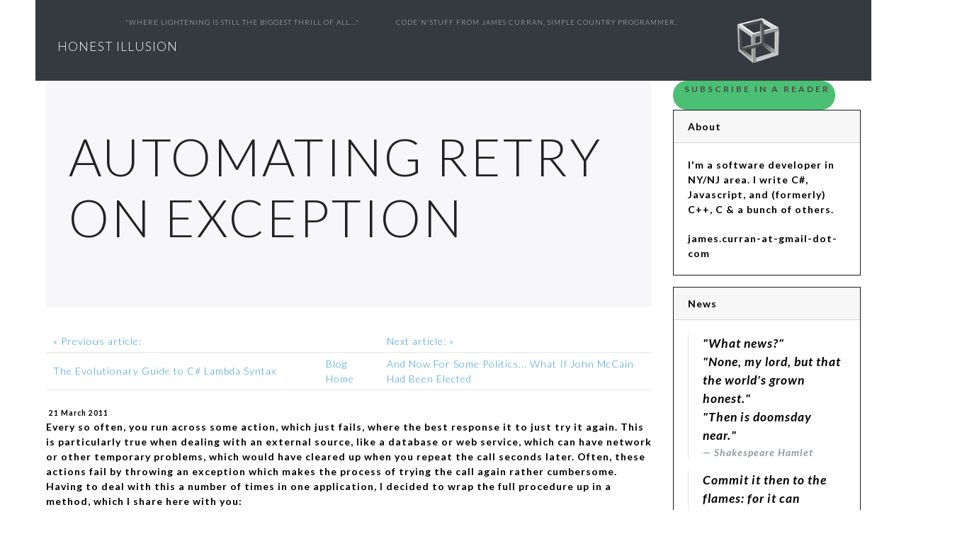

--- FILE ---
content_type: text/html; charset=utf-8
request_url: https://honestillusion.com/blog/2011/03/21/automating-retry-on-exception/
body_size: 4945
content:
<!DOCTYPE html>
<html lang="en">
  <head>
    <meta charset="utf-8">
    
        <title>&ldquo;Automating Retry on Exception&rdquo; - HonestIllusion.Com </title>
    
<meta name="keywords" content="James Curran, JamesCurran, Zames, ZamesCurran, dotnet csharp, .NET, C#, code, programming, Rev Billy, RevBilly, Stop Shopping, progressive" />
    
<link href="//netdna.bootstrapcdn.com/twitter-bootstrap/4.4.1/css/bootstrap-combined.min.css" rel="stylesheet">    
<link href="//netdna.bootstrapcdn.com/bootswatch/4.4.1/lux/bootstrap.min.css"  rel="stylesheet">    
<link href="/css/styles.css" rel="stylesheet">  
    <style>
      body 
      {
        padding-top: 0; /* 60px to make the container go all the way to the bottom of the topbar */
        max-width: none;
      }
      .container
      {
        max-width: none;
      }
    </style>
    
    <script src="https://ajax.googleapis.com/ajax/libs/jquery/1.7.2/jquery.min.js"></script>
    <!-- Global site tag (gtag.js) - Google Analytics -->
    <script async src="https://www.googletagmanager.com/gtag/js?id=UA-1066116-3"></script>
    <script>
      window.dataLayer = window.dataLayer || [];
      function gtag(){dataLayer.push(arguments);}
      gtag('js', new Date());

      gtag('config', 'UA-1066116-3');
    </script>
  </head>

  <body>

    <nav class="navbar navbar-expand-lg navbar-dark bg-dark navbar-fixed-top">
      <div class="navbar-inner">
        <div class="container">
		<div class="row">
		<span class="col-sm-1 small">
          <a class="btn btn-navbar" data-toggle="collapse" data-target=".nav-collapse">
            <span class="icon-bar"></span>
            <span class="icon-bar"></span>
            <span class="icon-bar"></span>
          </a>
          
		  <a class="navbar-brand larger" href="/">Honest Illusion</a>
		  </span>
			<span class="col-sm-4 small">
			"Where Lightening is still the biggest thrill of all..."</span>
		  <span class="col-offset-1 col-sm-5 small">Code'n'Stuff from James Curran, simple country programmer.</span>
			<span class="col-sm-1 small"><img src="https://honestillusion.com/images/MC-Escher-Impossible-Cube.png" /> </span>
          <div class="nav-collapse collapse">
            <ul class="nav">
              
            </ul>
          </div><!--/.nav-collapse -->
        </div>
      </div>
    </nav>
 



    <div class="container content">
      <div class="row">
        <div class="col-lg-9">
          <article class="post">
            <div class="jumbotron">
                <h1 class="display-3">Automating Retry on Exception</h1>
            </div>
          <table>
            <tr>
                <td style="width:45%">
                
                 <a href="/blog/2011/03/17/the-evolutionary-guide-to-c-lambda-syntax/">&laquo;&nbsp;Previous article:</a>
                
                </td>
                <td style="width:10%">&nbsp;</td>
                <td style="width:45%">
                
                <a href="/blog/2011/03/23/and-now-for-some-politics-what-if-john-mccain-had-been-elected/">Next article:&nbsp;&raquo;</a>
                
                </td>
			</tr>
			<tr>
                <td style="width:45%">
                
                 <a href="/blog/2011/03/17/the-evolutionary-guide-to-c-lambda-syntax/">The Evolutionary Guide to C# Lambda Syntax</a>
                
                </td>
                <td style="width:10%"><a href="/">Blog Home</a></td>
                <td style="width:45%">
                
                <a href="/blog/2011/03/23/and-now-for-some-politics-what-if-john-mccain-had-been-elected/">And Now For Some Politics... What If John McCain Had Been Elected</a>
                
                </td>
			</tr>
			</table>
              <span class="badge badge-inverse">
                <time datetime="2011-03-21" pubdate>
                21 March 2011
                </time>
              </span>
            <div><p>Every so often, you run across some action,  which just fails, where the best response it to just try it again.  This is particularly true when dealing with an external source, like a database or web service, which can have network or other temporary problems, which would have cleared up when you repeat the call seconds later.   Often, these actions fail by throwing an exception which makes the process of trying the call again rather cumbersome.  Having to deal with this a number of times in one application, I decided to wrap the full procedure up in a method, which I share here with you:</p>

<p>OK, this has very weird semantics.  A call will look something like this:</p>

<div class="language-plaintext highlighter-rouge"><div class="highlight"><pre class="highlight"><code>var msg = Util.Retry(5, 1,
     ( ) =&gt;"Error,
      AppLog.Log, // assuming there is an AppLog.Log(Exception ex) method.
      ( ) =&gt;
          {
              // Simulation of a function which fails &amp; succeeds at random times
              Console.WriteLine(DateTime.Now.ToLongTimeString());

              if((DateTime.Now.Second &amp; 7) != 7)
                  throw new Exception(("Bad");
              return DateTime.Now.ToString();
          });
</code></pre></div></div>

<ul>
  <li>
    <p>The first parameter is the maximum num of time to retry the call before giving up.</p>
  </li>
  <li>
    <p>The second parameter is the time, in seconds, to wait between retries.</p>
  </li>
  <li>
    <p>The third parameter is a function (or lambda expression) taking no parameters, and returning the value to return in case of failure. It done as a function to avoid evaluating it unless needed, in case it was a heavy-weight object, or had some side-effect.</p>
  </li>
  <li>The  fourth parameter (made optional by way of an overload) is a function (or lambda expression) taking an exception as a parameter, and returning nothing.  Can be used to log the final exception when it gives up retrying.</li>
  <li>The last parameter is a function (or lambda expression) taking no parameters, which performs the actual work which may need to be retried.</li>
</ul>

<p>The code looks like this:</p>

<div class="language-plaintext highlighter-rouge"><div class="highlight"><pre class="highlight"><code>static public T Retry&lt;T&gt;(int retries, int secsDelay, Func&lt;T&gt; errorReturn,
                          Action&lt;Exception&gt; onError,  Func&lt;T&gt; code)
{
    Exception ex = null;
    do
    {
         try
         {
              return code();
         }
         catch(Exception dde)
         {
			ex = dde;
           retries--;
           Thread.Sleep(secsDelay * 1000);
		}

  } while(retries &gt; 0);
</code></pre></div></div>

  	   onError(ex);

<div class="language-plaintext highlighter-rouge"><div class="highlight"><pre class="highlight"><code>   return errorReturn();

}
</code></pre></div></div>

<p>The full source code (with comments and everything!) is  <a href="https://honestillusion.com/files/folders/c-sharp/entry8103.aspx">here</a></p>
</div>
	   <div>
              <span class="badge badge-inverse">
                <time datetime="2011-03-21" pubdate>
                21 March 2011
                </time>	
              </span>
			  <div class="category-list">Tags: <ul></ul>
			  </div>
            </div>
<script src="https://giscus.app/client.js"
        data-repo="jamescurran/jamescurran.github.io"
        data-repo-id="MDEwOlJlcG9zaXRvcnk5NDM3MzM3"
        data-category="Announcements"
        data-category-id="DIC_kwDOAJAAmc4CQlDn"
        data-mapping="pathname"
        data-strict="1"
        data-reactions-enabled="1"
        data-emit-metadata="0"
        data-input-position="top"
        data-theme="light"
        data-lang="en"
        data-loading="lazy"
        crossorigin="anonymous"
        async>
</script>			
        </div>
        <div class="col-md-3">
  <div class="well sidebar-nav nav nav-list">
    <a href="https://feeds.feedburner.com/HonestIllusion" rel="alternate" type="application/rss+xml">
      <span class="badge badge-pill badge-success">
        <h6><img src="//feedburner.google.com/fb/images/pub/feed-icon16x16.png" alt="" style="vertical-align:middle;border:0"/>
          &nbsp;Subscribe in a reader</h6>
      </span>
    </a>
    <div class="card border-primary mb-3" style="max-width: 20rem;">
      <div class="card-header">About</div>
      <div class="card-body">
        <p class="card-text">I'm a software developer in NY/NJ area.  I write C#, Javascript, and (formerly) C++, C & a bunch of others.</p>
        <p class="card-text">james.curran-at-gmail-dot-com</p>
      </div>
    </div>

    <div class="card border-primary mb-2" style="max-width: 20rem;">
      <div class="card-header">News</div>
      <div class="card-body">
        <div class="card-text">
          <blockquote class="blockquote">
            <p class="mb-0">"What news?"<br/>
              "None, my lord, but that the world's grown honest."<br/>
              "Then is doomsday near."<br/></p>
            <footer class="blockquote-footer">Shakespeare <cite title="Hamlet">Hamlet</cite></footer>
          </blockquote>
          <blockquote class="blockquote">
            <p class="mb-0">Commit it then to the flames: for it can contain nothing but sophistry and illusion.</p>
            <footer class="blockquote-footer">David Hume (1711-1776)</footer>
          </blockquote>
          <blockquote class="blockquote">
            <p class="mb-0">“Facts are stubborn things; and whatever may be our wishes, our inclinations, or the dictates of our passions, they cannot alter the state of facts and evidence; nor is the law less stable than the fact…”</p>
            <footer class="blockquote-footer">John Adams</footer>
          </blockquote>
          </div>
      </div>
    </div>

    <div class="card border-primary mb-2" style="max-width: 20rem;">
      <div class="card-header">Recent Posts</div>
      <div class="card-body">
          <div  class="card-text">
            <ul class="list-group">
            
              <li class="list-group-item d-flex justify-content-between align-items-center">
                <a href="/blog/2024/12/05/inside-a-where-understanding-ienumerables/">Inside a Where() - Understanding IEnumerables</a>
              </li>
            
              <li class="list-group-item d-flex justify-content-between align-items-center">
                <a href="/blog/2024/11/18/percentage-simplifying-progress-reporting/">Percentage --- Simplifying Progress Reporting</a>
              </li>
            
              <li class="list-group-item d-flex justify-content-between align-items-center">
                <a href="/blog/2023/12/27/oregon-trail-project-5-shooting/">The Oregon Trail Project - Part 5 - Shooting</a>
              </li>
            
              <li class="list-group-item d-flex justify-content-between align-items-center">
                <a href="/blog/2023/12/15/All-purpose-object-updater/">All Purpose Object Updater</a>
              </li>
            
              <li class="list-group-item d-flex justify-content-between align-items-center">
                <a href="/blog/2023/11/30/oregon-trail-project-4-events/">The Oregon Trail Project - Part 4 - Trail Events</a>
              </li>
            
            <li class="list-group-item d-flex justify-content-between align-items-center">
              <a href="/archives" style="font-size:larger" >(Older posts...)</a>
            </li>
            </ul>
          <div>
      </div>
    </div>
    </div>
    </div>
    <div class="card-header">Social</div>
    <div class="card-body">
      <p class="card-text">
        <ul  class="list-group">
        <li  class="list-
        -item d-flex justify-content-between align-items-center">
          <a href="https://www.noveltheory.com">Personal Website (resume'n'stuff')
          <img src="/images/NovelTheoryLogo.svg" height="260" width="260" />
          </a>
        </li>
        <li class="list-group-item d-flex justify-content-between align-items-center">
          <div class="LI-profile-badge"  data-version="v1" data-size="medium" data-locale="en_US" data-type="horizontal" data-theme="light" data-vanity="jamesmcurran">
            <a class="LI-simple-link" href='https://www.linkedin.com/in/jamesmcurran?trk=profile-badge'>
            James Curran</a>
          </div>      
        </li>
        <li class="list-group-item d-flex justify-content-between align-items-center">
          <a href="https://stackoverflow.com/users/12725/james-curran">
              <img src="https://stackoverflow.com/users/flair/12725.png" width="208" height="58" alt="profile for James Curran at Stack Overflow, Q&amp;A for professional and enthusiast programmers" title="profile for James Curran at Stack Overflow, Q&amp;A for professional and enthusiast programmers">
            </a></li>
        <li class="list-group-item d-flex justify-content-between align-items-center">
          <iframe src="https://github-readme-stats.vercel.app/api?username=jamescurran&show_icons=true" style="border: 0;height: 140px;width: 350px;overflow: hidden;" frameBorder="0"></iframe>
        </li>
        <li class="list-group-item d-flex justify-content-between align-items-center">
          <a href="https://github.com/jamescurran/HonestIllusion">GitHub Repo for this blog</a>
        </li>
        
        <li class="list-group-item d-flex justify-content-between align-items-center">
          <a href="https://www.codewars.com/users/jamescurran/"><img src="https://www.codewars.com/users/jamescurran/badges/small" />
          </a>
        </li>
        <li class="list-group-item d-flex justify-content-between align-items-center">
          <iframe src="https://www.codeproject.com/members/flair/2094" height="200" width="350" scrolling="no" frameborder="no">
          </iframe>
        </li>

        <li class="list-group-item d-flex justify-content-between align-items-center">
          <a href="https://twitter.com/zamescurran" class="twitter-follow-button" data-show-count="false">Follow @zamescurran</a>

          <script>!function(d,s,id){var js,fjs=d.getElementsByTagName(s)[0];if(!d.getElementById(id)){js=d.createElement(s);js.id=id;js.src="//platform.twitter.com/widgets.js";fjs.parentNode.insertBefore(js,fjs);}}(document,"script","twitter-wjs");</script>
        </li>
          
        </ul>
        
      </p>
    </div>

  </div>
</div>



      </div>
    </div>
    <div class="row-fluid">
      <div class="span12 footer muted">
        Copyright 2003-2020 - James M. Curran
      </div>
    </div>
    <script type="text/javascript">
    var disqus_shortname = 'honestillusion'; 

    /* * * DON'T EDIT BELOW THIS LINE * * */
    (function () {
        var s = document.createElement('script'); s.async = true;
        s.type = 'text/javascript';
        s.src = '//' + disqus_shortname + '.disqus.com/count.js';
        (document.getElementsByTagName('HEAD')[0] || document.getElementsByTagName('BODY')[0]).appendChild(s);
    }());
    </script>    
  <script defer src="https://static.cloudflareinsights.com/beacon.min.js/vcd15cbe7772f49c399c6a5babf22c1241717689176015" integrity="sha512-ZpsOmlRQV6y907TI0dKBHq9Md29nnaEIPlkf84rnaERnq6zvWvPUqr2ft8M1aS28oN72PdrCzSjY4U6VaAw1EQ==" data-cf-beacon='{"version":"2024.11.0","token":"b6b585afe1da4a0eba13bf8dc89a85a5","r":1,"server_timing":{"name":{"cfCacheStatus":true,"cfEdge":true,"cfExtPri":true,"cfL4":true,"cfOrigin":true,"cfSpeedBrain":true},"location_startswith":null}}' crossorigin="anonymous"></script>
</body>
</html>



--- FILE ---
content_type: text/css; charset=utf-8
request_url: https://honestillusion.com/css/styles.css
body_size: 810
content:
@import url(https://fonts.googleapis.com/css?family=Lato:300italic,700italic,300,700);

body {
  padding:50px;
  font:14px/1.5 Lato, "Helvetica Neue", Helvetica, Arial, sans-serif;
  color:black;
  font-weight:600;
}

h1, h2, h3, h4, h5, h6 {
  color:#222;
  margin:0 0 20px;
}

p, ul, ol, table, pre, dl {
  margin:0 0 20px;
}

h1, h2, h3 {
  line-height:1.1;
}

h1 {
  font-size:28px;
}

h2 {
  color:#393939;
}

h3, h4, h5, h6 {
  color:#494949;
}

a {
  color:#39c;
  font-weight:400;
  text-decoration:none;
}

a small {
  font-size:11px;
  color:#777;
  margin-top:-0.6em;
  display:block;
}

.wrapper {
  width:860px;
  margin:0 auto;
}

.navbar-inner .small
{
    color: #ccc;
}

blockquote {
  border-left:1px solid #e5e5e5;
  margin:0;
  padding:0 0 0 20px;
  font-style:italic;
}

code, pre {
  font-family:Monaco, Bitstream Vera Sans Mono, Lucida Console, Terminal;
  color:#333;
  font-size:12px;
}

pre {
  padding:8px 15px;
  background: #f8f8f8;  
  border-radius:5px;
  border:1px solid #e5e5e5;
  overflow-x: auto;
}

table {
  width:100%;
  border-collapse:collapse;
}

th, td {
  text-align:left;
  padding:5px 10px;
  border-bottom:1px solid #e5e5e5;
}

dt {
  color:#444;
  font-weight:700;
}

th {
  color:#444;
}

img {
  max-width:100%;
}

header {
  width:270px;
  float:left;
  position:fixed;
}

header ul {
  list-style:none;
  height:40px;
  
  padding:0;
  
  background: #eee;
  background: -moz-linear-gradient(top, #f8f8f8 0%, #dddddd 100%);
  background: -webkit-gradient(linear, left top, left bottom, color-stop(0%,#f8f8f8), color-stop(100%,#dddddd));
  background: -webkit-linear-gradient(top, #f8f8f8 0%,#dddddd 100%);
  background: -o-linear-gradient(top, #f8f8f8 0%,#dddddd 100%);
  background: -ms-linear-gradient(top, #f8f8f8 0%,#dddddd 100%);
  background: linear-gradient(top, #f8f8f8 0%,#dddddd 100%);
  
  border-radius:5px;
  border:1px solid #d2d2d2;
  box-shadow:inset #fff 0 1px 0, inset rgba(0,0,0,0.03) 0 -1px 0;
  width:270px;
}

header li {
  width:89px;
  float:left;
  border-right:1px solid #d2d2d2;
  height:40px;
}

header ul a {
  line-height:1;
  font-size:11px;
  color:#999;
  display:block;
  text-align:center;
  padding-top:6px;
  height:40px;
}

strong {
  color:#222;
  font-weight:700;
}

header ul li + li {
  width:88px;
  border-left:1px solid #fff;
}

header ul li + li + li {
  border-right:none;
  width:89px;
}

header ul a strong {
  font-size:14px;
  display:block;
  color:#222;
}

section {
  width:500px;
  float:right;
  padding-bottom:50px;
}

small {
  font-size:11px;
}

hr {
  border:0;
  background:#e5e5e5;
  height:1px;
  margin:0 0 20px;
}

/*   conflict with bootstrap --- get rid of this.
footer {
  width:270px;
  float:left;
  position:fixed;
  bottom:50px;
}*/

@media print, screen and (max-width: 960px) {
  
  div.wrapper {
	width:auto;
	margin:0;
  }
  
  header, section, footer {
	float:none;
	position:static;
	width:auto;
  }
  
  header {
	padding-right:320px;
  }
  
  section {
	border:1px solid #e5e5e5;
	border-width:1px 0;
	padding:20px 0;
	margin:0 0 20px;
  }
  
  header a small {
	display:inline;
  }
  
  header ul {
	position:absolute;
	right:50px;
	top:52px;
  }
}

@media print, screen and (max-width: 720px) {
  body {
	word-wrap:break-word;
  }
  
  header {
	padding:0;
  }
  
  header ul, header p.view {
	position:static;
  }
  
  pre, code {
	word-wrap:normal;
  }
}

@media print, screen and (max-width: 480px) {
  body {
	padding:15px;
  }
  
  header ul {
	display:none;
  }
}

@media print {
  body {
	padding:0.4in;
	font-size:12pt;
	color:#444;
  }
}

.category-list li
{
	  float: left;
    display:inline;
    list-style-type:none;
    padding:0.2em 1em;
    border:1px solid #000;
	  background-color:#f5f5f5;
}


--- FILE ---
content_type: image/svg+xml
request_url: https://honestillusion.com/images/NovelTheoryLogo.svg
body_size: 1790
content:
<?xml version="1.0" encoding="UTF-8" standalone="no"?>
<svg
   xmlns:dc="http://purl.org/dc/elements/1.1/"
   xmlns:cc="http://creativecommons.org/ns#"
   xmlns:rdf="http://www.w3.org/1999/02/22-rdf-syntax-ns#"
   xmlns:svg="http://www.w3.org/2000/svg"
   xmlns="http://www.w3.org/2000/svg"
   id="svg8"
   version="1.1"
   viewBox="0 0 220 220"
   height="220mm"
   width="220mm">
  <defs
     id="defs2" />
  <metadata
     id="metadata5">
    <rdf:RDF>
      <cc:Work
         rdf:about="">
        <dc:format>image/svg+xml</dc:format>
        <dc:type
           rdf:resource="http://purl.org/dc/dcmitype/StillImage" />
        <dc:title></dc:title>
      </cc:Work>
    </rdf:RDF>
  </metadata>
  <g
     transform="translate(0,-77)"
     id="layer1">
    <g
       id="layer1-0"
       transform="matrix(0.26458333,0,0,0.26458333,171.062,204.43934)">
      <g
         style="stroke:#000000;stroke-width:5"
         id="g4253"
         transform="matrix(0.57741,0,0,0.57741,-2928.1,-925.9)">
        <path
           style="fill:#b3b3b3"
           id="path3024-71-1"
           d="m 5009.9,1132.3 -260.81,150.59 v 301.19 l 260.81,-150.59 z m -30.688,35.438 v 248.03 l -214.78,124.03 v -248.03 z" />
        <path
           style="fill:#e6e6e6"
           id="path2986-1-7"
           d="m 5101.9,1026 -398.91,230.31 v 460.62 l 398.91,-230.31 z m -30.688,53.125 v 389.78 l -337.53,194.88 v -389.75 z" />
        <path
           style="fill:#cccccc"
           id="path3002-7-4"
           d="m 5055.9,1088 -30.688,17.719 -291.5,168.31 v 372.03 l 322.19,-186.03 v -372.03 z m -30.688,35.438 v 318.91 l -276.16,159.44 v -318.91 z" />
        <path
           style="fill:none"
           id="path3019-3-0"
           d="m 4963.8,1176.6 15.343,-8.8583" />
        <path
           style="fill:#999999"
           id="path3024-7-2-9"
           d="m 4963.8,1176.6 -199.46,115.16 v 230.32 l 199.46,-115.16 z m -30.688,35.438 v 177.16 l -153.43,88.593 v -177.16 z" />
        <path
           style="fill:#808080"
           id="path3024-7-9-85-4"
           d="m 4917.8,1220.9 -138.09,79.724 v 159.45 l 138.09,-79.724 z m -30.688,35.438 v 106.29 l -92.056,53.162 V 1309.5 Z" />
        <path
           style="fill:#666666"
           id="path3024-7-9-8-1-8"
           d="m 4871.8,1265.2 -76.716,44.289 v 88.585 l 76.716,-44.289 z m -30.688,35.438 v 35.429 l -30.685,17.727 v -35.429 z" />
        <path
           style="fill:#4d4d4d"
           id="path3218-2-8"
           d="m 4810.4,1318.3 v 17.717 l 15.343,-8.8583 v -17.716 z" />
        <path
           style="fill:#ececec"
           id="path3244-9-2"
           d="m 4396.2,1132.3 260.81,150.59 v 301.19 L 4396.2,1433.49 Z m 30.688,35.438 v 248.03 l 214.78,124.03 v -248.03 l -214.9,-124 z" />
        <path
           style="fill:#f9f9f9"
           id="path3246-5-4"
           d="m 4304.1,1026 398.91,230.31 v 460.62 L 4304.1,1486.62 Z m 30.688,53.125 v 389.78 l 337.53,194.88 v -389.75 z" />
        <path
           style="fill:#f2f2f2"
           id="path3252-1-5"
           d="m 4350.1,1088 30.688,17.719 291.5,168.31 v 372.03 l -322.19,-186.03 v -372.03 z m 30.688,35.438 v 318.91 l 276.16,159.44 v -318.91 z" />
        <path
           style="fill:none"
           id="path3260-4-5"
           d="m 4442.2,1176.6 -15.343,-8.8583" />
        <path
           style="fill:#cccccc"
           id="path3264-1-1"
           d="m 4442.2,1176.6 199.46,115.16 v 230.32 L 4442.2,1406.92 Z m 30.688,35.438 v 177.16 l 153.43,88.593 v -177.16 z" />
        <path
           style="fill:#808080"
           id="path3270-7-7"
           d="m 4488.2,1220.9 138.09,79.724 v 159.45 L 4488.2,1380.35 Z m 30.688,35.438 v 106.29 l 92.056,53.162 V 1309.5 Z" />
        <path
           style="fill:#666666"
           id="path3276-7-1"
           d="m 4534.2,1265.2 76.716,44.289 v 88.585 l -76.716,-44.289 z m 30.688,35.438 v 35.429 l 30.685,17.727 v -35.429 z" />
        <path
           style="fill:#333333"
           id="path3282-3-1"
           d="m 4595.6,1318.3 v 17.717 l -15.343,-8.8583 v -17.716 z" />
        <path
           style="fill:#ececec"
           id="path3286-9-5"
           d="m 4442.2,1052.6 260.82,150.57 260.84,-150.59 -260.82,-150.57 z m 46.034,8.8574 214.8,-124.02 214.8,123.99 -214.8,124.02 z" />
        <path
           style="fill:#f9f9f9"
           id="path3288-8-2"
           d="M 4304.1,1026 4703.01,1256.31 5101.92,1026 4703.01,795.69 Z m 61.351,0.014 337.56,-194.89 337.53,194.87 -337.53,194.88 z" />
        <path
           style="fill:#f2f2f2"
           id="path3294-0-7"
           d="m 4380.8,1034.8 30.689,17.717 291.51,168.29 291.5,-168.3 30.69,-17.719 -322.2,-186.01 -322.19,186.02 z m 46.034,8.8574 276.18,-159.45 276.16,159.44 -276.18,159.45 z" />
        <path
           style="fill:none"
           id="path3302-0-6"
           d="m 4503.5,1070.3 -15.343,-8.8583" />
        <path
           style="fill:#cccccc"
           id="path3306-4-1"
           d="m 4503.5,1070.3 199.46,115.16 199.46,-115.16 -199.46,-115.16 z m 46.034,8.8574 153.42,-88.582 153.44,88.577 -153.42,88.582 z" />
        <path
           style="fill:#808080"
           id="path3312-5-4"
           d="m 4564.9,1088 138.09,79.724 138.09,-79.724 -138.09,-79.724 z m 46.034,8.8574 92.052,-53.146 92.067,53.141 -92.052,53.146 z" />
        <path
           style="fill:#666666"
           id="path3318-0-2"
           d="m 4626.3,1105.7 76.714,44.294 76.716,-44.294 -76.714,-44.294 z m 46.034,8.8574 30.681,-17.716 30.694,17.711 -30.681,17.716 z" />
        <path
           style="fill:#333333"
           id="path3324-1-3"
           d="m 4703,1132.3 15.343,-8.8583 -15.343,-8.8582 -15.343,8.8583 z" />
      </g>
    </g>
    <flowRoot
       transform="scale(0.26458333)"
       style="font-style:normal;font-weight:normal;font-size:40px;line-height:1.25;font-family:sans-serif;letter-spacing:0px;word-spacing:0px;fill:#000000;fill-opacity:1;stroke:none"
       id="flowRoot3805"
       xml:space="preserve"><flowRegion
         id="flowRegion3807"><rect
           y="608.23395"
           x="180"
           height="242.85715"
           width="534.28571"
           id="rect3809" /></flowRegion><flowPara
         id="flowPara3811"></flowPara></flowRoot>    <text
       id="text3819"
       y="188.8988"
       x="130.0238"
       style="font-style:normal;font-weight:normal;font-size:10.58333302px;line-height:1.25;font-family:sans-serif;letter-spacing:0px;word-spacing:0px;fill:#000000;fill-opacity:1;stroke:none;stroke-width:0.26458332"
       xml:space="preserve"><tspan
         style="stroke-width:0.26458332"
         y="198.26257"
         x="130.0238"
         id="tspan3817" /></text>
    <text
       id="text3823"
       y="104.0314"
       x="395.02435"
       style="font-style:normal;font-weight:normal;font-size:10.58333302px;line-height:1.25;font-family:sans-serif;letter-spacing:0px;word-spacing:0px;fill:#000000;fill-opacity:1;stroke:none;stroke-width:0.26458332"
       xml:space="preserve"><tspan
         style="stroke-width:0.26458332"
         y="113.39517"
         x="395.02435"
         id="tspan3821" /></text>
    <flowRoot
       transform="scale(0.26458333)"
       style="font-style:normal;font-weight:normal;font-size:40px;line-height:1.25;font-family:sans-serif;letter-spacing:0px;word-spacing:0px;fill:#000000;fill-opacity:1;stroke:none"
       id="flowRoot3825"
       xml:space="preserve"><flowRegion
         id="flowRegion3827"><rect
           y="667.95105"
           x="292.94424"
           height="40.406101"
           width="202.0305"
           id="rect3829" /></flowRegion><flowPara
         id="flowPara3831"></flowPara></flowRoot>    <text
       id="text3835"
       y="159.08891"
       x="158.7581"
       style="font-style:normal;font-weight:normal;font-size:10.58333302px;line-height:1.25;font-family:sans-serif;letter-spacing:0px;word-spacing:0px;fill:#000000;fill-opacity:1;stroke:none;stroke-width:0.26458332"
       xml:space="preserve"><tspan
         style="stroke-width:0.26458332"
         y="168.45268"
         x="158.7581"
         id="tspan3833"></tspan><tspan
         id="tspan3837"
         style="stroke-width:0.26458332"
         y="181.68185"
         x="158.7581" /></text>
  </g>
  <g
     transform="translate(0,-77)"
     id="layer2">
    <text
       transform="scale(0.67141734,1.4893866)"
       id="text3815"
       y="187.22556"
       x="23.864122"
       style="font-style:normal;font-weight:normal;font-size:36.54649734px;line-height:1.25;font-family:sans-serif;letter-spacing:0px;word-spacing:0px;fill:#000000;fill-opacity:1;stroke:none;stroke-width:0.68524677"
       xml:space="preserve"><tspan
         style="font-style:normal;font-variant:normal;font-weight:normal;font-stretch:normal;font-size:50.79999924px;font-family:'Ink Free';-inkscape-font-specification:'Ink Free';stroke-width:0.68524677"
         y="187.22556"
         x="23.864122"
         id="tspan3813">Novel Theory</tspan></text>
    <flowRoot
       transform="scale(0.26458333)"
       style="font-style:normal;font-weight:normal;font-size:40px;line-height:1.25;font-family:sans-serif;letter-spacing:0px;word-spacing:0px;fill:#000000;fill-opacity:1;stroke:none"
       id="flowRoot3844"
       xml:space="preserve"><flowRegion
         id="flowRegion3846"><rect
           y="467.94083"
           x="82.832512"
           height="442.44681"
           width="791.95959"
           id="rect3848" /></flowRegion><flowPara
         id="flowPara3850"></flowPara></flowRoot>  </g>
</svg>
